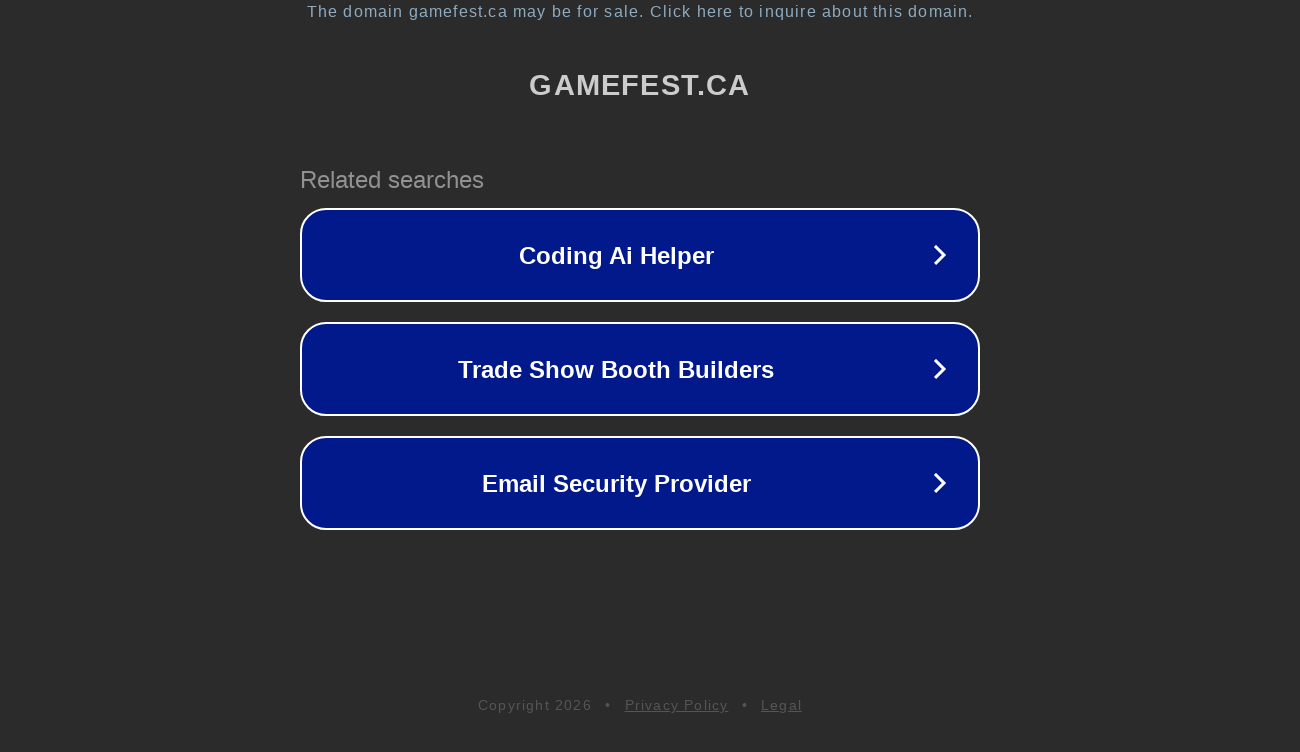

--- FILE ---
content_type: text/html; charset=utf-8
request_url: https://gamefest.ca/wp-content/uploads/2020/02/Gamefest-Highligths.pdf
body_size: 1106
content:
<!doctype html>
<html data-adblockkey="MFwwDQYJKoZIhvcNAQEBBQADSwAwSAJBANDrp2lz7AOmADaN8tA50LsWcjLFyQFcb/P2Txc58oYOeILb3vBw7J6f4pamkAQVSQuqYsKx3YzdUHCvbVZvFUsCAwEAAQ==_P8e83yJgumd9Oq+mn3+XVUtVlBeLAv/8vHNRjZdxbcaj9mrYMpIWdFggqsSy3dMo6Z9x8TjeneY6Xuvm2UqqrQ==" lang="en" style="background: #2B2B2B;">
<head>
    <meta charset="utf-8">
    <meta name="viewport" content="width=device-width, initial-scale=1">
    <link rel="icon" href="[data-uri]">
    <link rel="preconnect" href="https://www.google.com" crossorigin>
</head>
<body>
<div id="target" style="opacity: 0"></div>
<script>window.park = "[base64]";</script>
<script src="/bnujBuYtF.js"></script>
</body>
</html>
